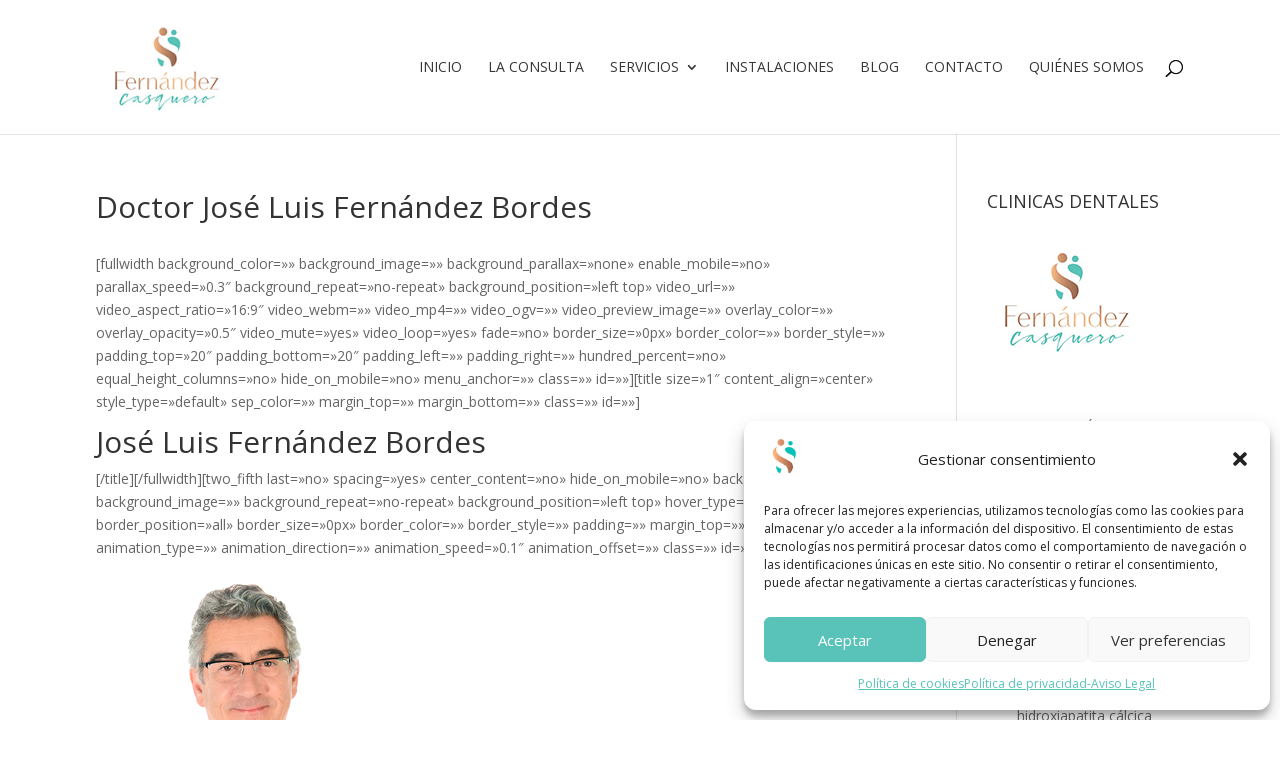

--- FILE ---
content_type: text/css
request_url: https://fernandezycasquero.com/wp-content/et-cache/11916/et-divi-dynamic-11916-late.css?ver=1767547835
body_size: 866
content:
.et_pb_post{margin-bottom:60px;word-wrap:break-word}.et_pb_fullwidth_post_content.et_pb_with_border img,.et_pb_post_content.et_pb_with_border img,.et_pb_with_border .et_pb_post .et_pb_slides,.et_pb_with_border .et_pb_post img:not(.woocommerce-placeholder),.et_pb_with_border.et_pb_posts .et_pb_post,.et_pb_with_border.et_pb_posts_nav span.nav-next a,.et_pb_with_border.et_pb_posts_nav span.nav-previous a{border:0 solid #333}.et_pb_post .entry-content{padding-top:30px}.et_pb_post .entry-featured-image-url{display:block;position:relative;margin-bottom:30px}.et_pb_post .entry-title a,.et_pb_post h2 a{text-decoration:none}.et_pb_post .post-meta{font-size:14px;margin-bottom:6px}.et_pb_post .more,.et_pb_post .post-meta a{text-decoration:none}.et_pb_post .more{color:#82c0c7}.et_pb_posts a.more-link{clear:both;display:block}.et_pb_posts .et_pb_post{position:relative}.et_pb_has_overlay.et_pb_post .et_pb_image_container a{display:block;position:relative;overflow:hidden}.et_pb_image_container img,.et_pb_post a img{vertical-align:bottom;max-width:100%}@media (min-width:981px) and (max-width:1100px){.et_pb_post{margin-bottom:42px}}@media (max-width:980px){.et_pb_post{margin-bottom:42px}.et_pb_bg_layout_light_tablet .et_pb_post .post-meta,.et_pb_bg_layout_light_tablet .et_pb_post .post-meta a,.et_pb_bg_layout_light_tablet .et_pb_post p{color:#666}.et_pb_bg_layout_dark_tablet .et_pb_post .post-meta,.et_pb_bg_layout_dark_tablet .et_pb_post .post-meta a,.et_pb_bg_layout_dark_tablet .et_pb_post p{color:inherit}.et_pb_bg_layout_dark_tablet .comment_postinfo a,.et_pb_bg_layout_dark_tablet .comment_postinfo span{color:#fff}}@media (max-width:767px){.et_pb_post{margin-bottom:42px}.et_pb_post>h2{font-size:18px}.et_pb_bg_layout_light_phone .et_pb_post .post-meta,.et_pb_bg_layout_light_phone .et_pb_post .post-meta a,.et_pb_bg_layout_light_phone .et_pb_post p{color:#666}.et_pb_bg_layout_dark_phone .et_pb_post .post-meta,.et_pb_bg_layout_dark_phone .et_pb_post .post-meta a,.et_pb_bg_layout_dark_phone .et_pb_post p{color:inherit}.et_pb_bg_layout_dark_phone .comment_postinfo a,.et_pb_bg_layout_dark_phone .comment_postinfo span{color:#fff}}@media (max-width:479px){.et_pb_post{margin-bottom:42px}.et_pb_post h2{font-size:16px;padding-bottom:0}.et_pb_post .post-meta{color:#666;font-size:14px}}
@font-face{font-family:ETmodules;font-display:block;src:url(//fernandezycasquero.com/wp-content/themes/Divi/core/admin/fonts/modules/all/modules.eot);src:url(//fernandezycasquero.com/wp-content/themes/Divi/core/admin/fonts/modules/all/modules.eot?#iefix) format("embedded-opentype"),url(//fernandezycasquero.com/wp-content/themes/Divi/core/admin/fonts/modules/all/modules.woff) format("woff"),url(//fernandezycasquero.com/wp-content/themes/Divi/core/admin/fonts/modules/all/modules.ttf) format("truetype"),url(//fernandezycasquero.com/wp-content/themes/Divi/core/admin/fonts/modules/all/modules.svg#ETmodules) format("svg");font-weight:400;font-style:normal}
@font-face{font-family:FontAwesome;font-style:normal;font-weight:400;font-display:block;src:url(//fernandezycasquero.com/wp-content/themes/Divi/core/admin/fonts/fontawesome/fa-regular-400.eot);src:url(//fernandezycasquero.com/wp-content/themes/Divi/core/admin/fonts/fontawesome/fa-regular-400.eot?#iefix) format("embedded-opentype"),url(//fernandezycasquero.com/wp-content/themes/Divi/core/admin/fonts/fontawesome/fa-regular-400.woff2) format("woff2"),url(//fernandezycasquero.com/wp-content/themes/Divi/core/admin/fonts/fontawesome/fa-regular-400.woff) format("woff"),url(//fernandezycasquero.com/wp-content/themes/Divi/core/admin/fonts/fontawesome/fa-regular-400.ttf) format("truetype"),url(//fernandezycasquero.com/wp-content/themes/Divi/core/admin/fonts/fontawesome/fa-regular-400.svg#fontawesome) format("svg")}@font-face{font-family:FontAwesome;font-style:normal;font-weight:900;font-display:block;src:url(//fernandezycasquero.com/wp-content/themes/Divi/core/admin/fonts/fontawesome/fa-solid-900.eot);src:url(//fernandezycasquero.com/wp-content/themes/Divi/core/admin/fonts/fontawesome/fa-solid-900.eot?#iefix) format("embedded-opentype"),url(//fernandezycasquero.com/wp-content/themes/Divi/core/admin/fonts/fontawesome/fa-solid-900.woff2) format("woff2"),url(//fernandezycasquero.com/wp-content/themes/Divi/core/admin/fonts/fontawesome/fa-solid-900.woff) format("woff"),url(//fernandezycasquero.com/wp-content/themes/Divi/core/admin/fonts/fontawesome/fa-solid-900.ttf) format("truetype"),url(//fernandezycasquero.com/wp-content/themes/Divi/core/admin/fonts/fontawesome/fa-solid-900.svg#fontawesome) format("svg")}@font-face{font-family:FontAwesome;font-style:normal;font-weight:400;font-display:block;src:url(//fernandezycasquero.com/wp-content/themes/Divi/core/admin/fonts/fontawesome/fa-brands-400.eot);src:url(//fernandezycasquero.com/wp-content/themes/Divi/core/admin/fonts/fontawesome/fa-brands-400.eot?#iefix) format("embedded-opentype"),url(//fernandezycasquero.com/wp-content/themes/Divi/core/admin/fonts/fontawesome/fa-brands-400.woff2) format("woff2"),url(//fernandezycasquero.com/wp-content/themes/Divi/core/admin/fonts/fontawesome/fa-brands-400.woff) format("woff"),url(//fernandezycasquero.com/wp-content/themes/Divi/core/admin/fonts/fontawesome/fa-brands-400.ttf) format("truetype"),url(//fernandezycasquero.com/wp-content/themes/Divi/core/admin/fonts/fontawesome/fa-brands-400.svg#fontawesome) format("svg")}
@font-face{font-family:ETmodules;font-display:block;src:url(//fernandezycasquero.com/wp-content/themes/Divi/core/admin/fonts/modules/social/modules.eot);src:url(//fernandezycasquero.com/wp-content/themes/Divi/core/admin/fonts/modules/social/modules.eot?#iefix) format("embedded-opentype"),url(//fernandezycasquero.com/wp-content/themes/Divi/core/admin/fonts/modules/social/modules.woff) format("woff"),url(//fernandezycasquero.com/wp-content/themes/Divi/core/admin/fonts/modules/social/modules.ttf) format("truetype"),url(//fernandezycasquero.com/wp-content/themes/Divi/core/admin/fonts/modules/social/modules.svg#ETmodules) format("svg");font-weight:400;font-style:normal}

--- FILE ---
content_type: text/css
request_url: https://fernandezycasquero.com/wp-content/et-cache/11916/et-divi-dynamic-11916-late.css
body_size: 866
content:
.et_pb_post{margin-bottom:60px;word-wrap:break-word}.et_pb_fullwidth_post_content.et_pb_with_border img,.et_pb_post_content.et_pb_with_border img,.et_pb_with_border .et_pb_post .et_pb_slides,.et_pb_with_border .et_pb_post img:not(.woocommerce-placeholder),.et_pb_with_border.et_pb_posts .et_pb_post,.et_pb_with_border.et_pb_posts_nav span.nav-next a,.et_pb_with_border.et_pb_posts_nav span.nav-previous a{border:0 solid #333}.et_pb_post .entry-content{padding-top:30px}.et_pb_post .entry-featured-image-url{display:block;position:relative;margin-bottom:30px}.et_pb_post .entry-title a,.et_pb_post h2 a{text-decoration:none}.et_pb_post .post-meta{font-size:14px;margin-bottom:6px}.et_pb_post .more,.et_pb_post .post-meta a{text-decoration:none}.et_pb_post .more{color:#82c0c7}.et_pb_posts a.more-link{clear:both;display:block}.et_pb_posts .et_pb_post{position:relative}.et_pb_has_overlay.et_pb_post .et_pb_image_container a{display:block;position:relative;overflow:hidden}.et_pb_image_container img,.et_pb_post a img{vertical-align:bottom;max-width:100%}@media (min-width:981px) and (max-width:1100px){.et_pb_post{margin-bottom:42px}}@media (max-width:980px){.et_pb_post{margin-bottom:42px}.et_pb_bg_layout_light_tablet .et_pb_post .post-meta,.et_pb_bg_layout_light_tablet .et_pb_post .post-meta a,.et_pb_bg_layout_light_tablet .et_pb_post p{color:#666}.et_pb_bg_layout_dark_tablet .et_pb_post .post-meta,.et_pb_bg_layout_dark_tablet .et_pb_post .post-meta a,.et_pb_bg_layout_dark_tablet .et_pb_post p{color:inherit}.et_pb_bg_layout_dark_tablet .comment_postinfo a,.et_pb_bg_layout_dark_tablet .comment_postinfo span{color:#fff}}@media (max-width:767px){.et_pb_post{margin-bottom:42px}.et_pb_post>h2{font-size:18px}.et_pb_bg_layout_light_phone .et_pb_post .post-meta,.et_pb_bg_layout_light_phone .et_pb_post .post-meta a,.et_pb_bg_layout_light_phone .et_pb_post p{color:#666}.et_pb_bg_layout_dark_phone .et_pb_post .post-meta,.et_pb_bg_layout_dark_phone .et_pb_post .post-meta a,.et_pb_bg_layout_dark_phone .et_pb_post p{color:inherit}.et_pb_bg_layout_dark_phone .comment_postinfo a,.et_pb_bg_layout_dark_phone .comment_postinfo span{color:#fff}}@media (max-width:479px){.et_pb_post{margin-bottom:42px}.et_pb_post h2{font-size:16px;padding-bottom:0}.et_pb_post .post-meta{color:#666;font-size:14px}}
@font-face{font-family:ETmodules;font-display:block;src:url(//fernandezycasquero.com/wp-content/themes/Divi/core/admin/fonts/modules/all/modules.eot);src:url(//fernandezycasquero.com/wp-content/themes/Divi/core/admin/fonts/modules/all/modules.eot?#iefix) format("embedded-opentype"),url(//fernandezycasquero.com/wp-content/themes/Divi/core/admin/fonts/modules/all/modules.woff) format("woff"),url(//fernandezycasquero.com/wp-content/themes/Divi/core/admin/fonts/modules/all/modules.ttf) format("truetype"),url(//fernandezycasquero.com/wp-content/themes/Divi/core/admin/fonts/modules/all/modules.svg#ETmodules) format("svg");font-weight:400;font-style:normal}
@font-face{font-family:FontAwesome;font-style:normal;font-weight:400;font-display:block;src:url(//fernandezycasquero.com/wp-content/themes/Divi/core/admin/fonts/fontawesome/fa-regular-400.eot);src:url(//fernandezycasquero.com/wp-content/themes/Divi/core/admin/fonts/fontawesome/fa-regular-400.eot?#iefix) format("embedded-opentype"),url(//fernandezycasquero.com/wp-content/themes/Divi/core/admin/fonts/fontawesome/fa-regular-400.woff2) format("woff2"),url(//fernandezycasquero.com/wp-content/themes/Divi/core/admin/fonts/fontawesome/fa-regular-400.woff) format("woff"),url(//fernandezycasquero.com/wp-content/themes/Divi/core/admin/fonts/fontawesome/fa-regular-400.ttf) format("truetype"),url(//fernandezycasquero.com/wp-content/themes/Divi/core/admin/fonts/fontawesome/fa-regular-400.svg#fontawesome) format("svg")}@font-face{font-family:FontAwesome;font-style:normal;font-weight:900;font-display:block;src:url(//fernandezycasquero.com/wp-content/themes/Divi/core/admin/fonts/fontawesome/fa-solid-900.eot);src:url(//fernandezycasquero.com/wp-content/themes/Divi/core/admin/fonts/fontawesome/fa-solid-900.eot?#iefix) format("embedded-opentype"),url(//fernandezycasquero.com/wp-content/themes/Divi/core/admin/fonts/fontawesome/fa-solid-900.woff2) format("woff2"),url(//fernandezycasquero.com/wp-content/themes/Divi/core/admin/fonts/fontawesome/fa-solid-900.woff) format("woff"),url(//fernandezycasquero.com/wp-content/themes/Divi/core/admin/fonts/fontawesome/fa-solid-900.ttf) format("truetype"),url(//fernandezycasquero.com/wp-content/themes/Divi/core/admin/fonts/fontawesome/fa-solid-900.svg#fontawesome) format("svg")}@font-face{font-family:FontAwesome;font-style:normal;font-weight:400;font-display:block;src:url(//fernandezycasquero.com/wp-content/themes/Divi/core/admin/fonts/fontawesome/fa-brands-400.eot);src:url(//fernandezycasquero.com/wp-content/themes/Divi/core/admin/fonts/fontawesome/fa-brands-400.eot?#iefix) format("embedded-opentype"),url(//fernandezycasquero.com/wp-content/themes/Divi/core/admin/fonts/fontawesome/fa-brands-400.woff2) format("woff2"),url(//fernandezycasquero.com/wp-content/themes/Divi/core/admin/fonts/fontawesome/fa-brands-400.woff) format("woff"),url(//fernandezycasquero.com/wp-content/themes/Divi/core/admin/fonts/fontawesome/fa-brands-400.ttf) format("truetype"),url(//fernandezycasquero.com/wp-content/themes/Divi/core/admin/fonts/fontawesome/fa-brands-400.svg#fontawesome) format("svg")}
@font-face{font-family:ETmodules;font-display:block;src:url(//fernandezycasquero.com/wp-content/themes/Divi/core/admin/fonts/modules/social/modules.eot);src:url(//fernandezycasquero.com/wp-content/themes/Divi/core/admin/fonts/modules/social/modules.eot?#iefix) format("embedded-opentype"),url(//fernandezycasquero.com/wp-content/themes/Divi/core/admin/fonts/modules/social/modules.woff) format("woff"),url(//fernandezycasquero.com/wp-content/themes/Divi/core/admin/fonts/modules/social/modules.ttf) format("truetype"),url(//fernandezycasquero.com/wp-content/themes/Divi/core/admin/fonts/modules/social/modules.svg#ETmodules) format("svg");font-weight:400;font-style:normal}